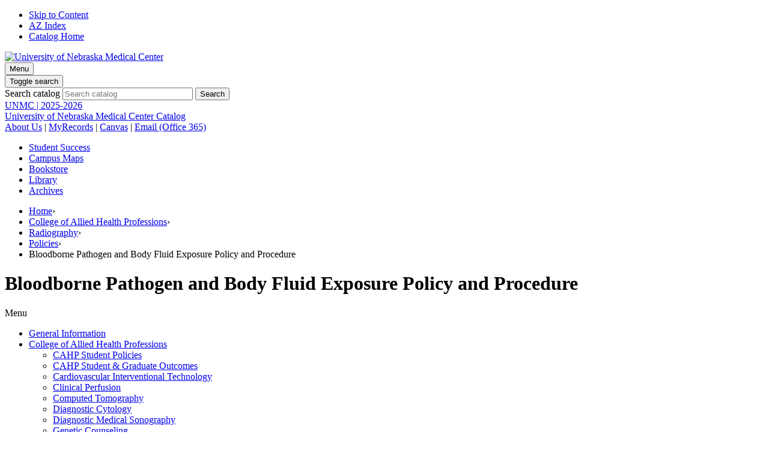

--- FILE ---
content_type: text/html; charset=UTF-8
request_url: https://catalog.unmc.edu/general-information/student-policies-procedures/blood-and-body-fluid-exposure/
body_size: 27557
content:
<!doctype html>
<html xml:lang="en" lang="en" dir="ltr">

<head>
<title>Bloodborne Pathogen and Body Fluid Exposure Policy and Procedure &lt; University of Nebraska Medical Center</title>
<meta http-equiv="Content-Type" content="text/html; charset=utf-8" />
<link rel="search" type="application/opensearchdescription+xml"
			href="/search/opensearch.xml" title="Catalog" />
<meta name="viewport" content="width=device-width, initial-scale=1.0, minimum-scale=1.0" />
<link href="/favicon.ico" rel="shortcut icon" />
<link rel="stylesheet" type="text/css" href="/css/reset.css" />
<link rel="stylesheet" type="text/css" href="/css/courseleaf.css" />
<link rel="stylesheet" type="text/css" href="/fonts/font-awesome/font-awesome.min.css" />
<link rel="stylesheet" href="https://fonts.googleapis.com/css?family=Roboto:300,400,400i,500,700,700i">
<link rel="stylesheet" type="text/css" href="/css/screen.css" media="screen" />
<link rel="stylesheet" type="text/css" href="/css/custom.css" />
<link rel="stylesheet" type="text/css" href="/css/print.css" media="print" />
<script type="text/javascript" src="/js/jquery.js"></script>
<script type="text/javascript" src="/js/lfjs.js"></script>
<script type="text/javascript" src="/js/lfjs_any.js"></script>
<link rel="stylesheet" type="text/css" href="/js/lfjs.css" />
<script type="text/javascript" src="/js/courseleaf.js"></script>
<script type="text/javascript" src="/js/custom.js"></script>



</head>



<body>




<!--htdig_noindex-->
<div class="accessible noscript">
	<div class="accessible-menu">
		<ul>
			<li><a href="#content" rel="section">Skip to Content</a></li>
			<li><a href="/azindex/">AZ Index</a></li>
			<li><a href="/">Catalog Home</a></li>
		</ul>
	</div>
</div>
<!--/htdig_noindex-->

<!--htdig_noindex-->
<header id="header" role="banner">
	<div class="wrap clearfix">
		<div id="logo">
			<a href="https://www.unmc.edu"><img src="/images/logo.png" alt="University of Nebraska Medical Center" /></a>
		</div><!-- end #logo -->
		<div id="mobile-btns" class="clearfix">
			<div id="mobile-menu-btn">
				<button onclick="toggleMenu(); return false;"><span class="label">Menu</span><i class="fa fa-bars" aria-hidden="true"></i></button>
			</div>
			<div id="mobile-search-btn">
				<button onclick="toggleSearch(); return false;"><span class="sr-only">Toggle search</span><i class="fa fa-search" aria-hidden="true"></i></button>
			</div>
		</div>
		<div id="search" role="search">
			<form id="cl-search" action="/search/" class="clearfix">
				<label for="name" class="sr-only">Search catalog</label>
				<input type="text" name="search" size="25" placeholder="Search catalog" class="searchbox" id="name" title="Search catalog">
				<input type="submit" value="Search" class="submit">
			</form>
		</div><!-- end #search -->
	</div><!-- end .wrap -->
</header> <!-- end header -->
<!--/htdig_noindex-->

<!--htdig_noindex-->
<div id="cat-header">
	<div class="wrap">
		<a href="/">
			<div id="edition">UNMC | 2025-2026</div>
			<div id="cat-title">University of Nebraska Medical Center Catalog</div>
		</a>
        <div id="cat-nav">
            <div id="audience-nav">
    			<a href="http://www.unmc.edu/aboutus/index.html">About Us</a>
    			<span class="divider">|</span>
    			<a href="https://myrecords.nebraska.edu/">MyRecords</a>
    			<span class="divider">|</span>
				<a href="https://www.unmc.edu/canvas.html">Canvas</a>
    			<span class="divider">|</span>
    			<a href="http:/365.unmc.edu">Email (Office 365)</a>
    		</div>
            <div id="navigation">
                <ul class="clearfix">
                    <li><a href="https://www.unmc.edu/student-success/">Student Success</a></li>
                    <li><a href="https://www.unmc.edu/aboutus/campusprofiles/maps-directions.html">Campus Maps</a></li>
                    <li><a href="http://www.unmcbookstore.com/">Bookstore</a></li>
                    <li><a href="https://www.unmc.edu/library/">Library</a></li>
                    <li><a href="/general-information/archived-catalogs/">Archives</a></li>
                </ul>
            </div>
        </div>
	</div>
</div>
<!--/htdig_noindex-->

<!--htdig_noindex-->
<!--/htdig_noindex-->

<div id="content-wrapper" class="wrap">

	<!--htdig_noindex-->
	<div id="breadcrumb" role="navigation" aria-label="breadcrumb navigation">
<ul><li><a href="/">Home</a><span class="crumbsep">›</span></li><li><a href="/allied-health-professions/">College&nbsp;of&nbsp;Allied&nbsp;Health&nbsp;Professions</a><span class="crumbsep">›</span></li><li><a href="/allied-health-professions/radiography/">Radiography</a><span class="crumbsep">›</span></li><li><a href="/allied-health-professions/radiography/policiestext/">Policies</a><span class="crumbsep">›</span></li><li><span class="active">Bloodborne Pathogen and Body Fluid Exposure Policy and Procedure</span></li></ul>
	</div><!-- end #breadcrumb -->
	<!--/htdig_noindex-->

	<h1 class="page-title">Bloodborne Pathogen and Body Fluid Exposure Policy and Procedure</h1>

	<div id="column-wrap" class="clearfix">
		<div id="left-col">
			<a id="sidebar-nav-mobile">Menu</a>
			<div id="sidebar">
				<!-- Begin Regular Nav -->
				<nav id="cl-menu" role="navigation" aria-label="Catalog navigation">
<ul class="nav levelzero" id="/">
	<li class="isparent"><a href="/general-information/">General Information</a></li>
	<li class="active isparent"><a href="/allied-health-professions/">College of Allied Health Professions</a>
	<ul class="nav levelone" id="/allied-health-professions/">
		<li class="isparent"><a href="/allied-health-professions/cahppolicies/" target="_blank">CAHP Student Policies</a></li>
		<li><a href="/allied-health-professions/cahpstudentsuccess/">CAHP Student &amp;&#8203; Graduate Outcomes</a></li>
		<li class="isparent"><a href="/allied-health-professions/cardiovascular-interventional-technology/">Cardiovascular Interventional Technology</a></li>
		<li class="isparent"><a href="/allied-health-professions/clinical-perfusion/">Clinical Perfusion</a></li>
		<li class="isparent"><a href="/allied-health-professions/computed-tomography-practicum/">Computed Tomography</a></li>
		<li class="isparent"><a href="/allied-health-professions/cyto/">Diagnostic Cytology</a></li>
		<li class="isparent"><a href="/allied-health-professions/diagnostic-medical-sonography/">Diagnostic Medical Sonography</a></li>
		<li class="isparent"><a href="/allied-health-professions/geneticcounseling/">Genetic Counseling</a></li>
		<li class="isparent"><a href="/allied-health-professions/magnetic-resonance-imaging/">Magnetic Resonance Imaging</a></li>
		<li class="isparent"><a href="/allied-health-professions/medical-laboratory-science-program/">Medical Laboratory Science</a></li>
		<li class="isparent"><a href="/allied-health-professions/medical-nutrition-education/">Medical Nutrition</a></li>
		<li class="isparent"><a href="/allied-health-professions/occupational-therapy/">Occupational Therapy</a></li>
		<li class="isparent"><a href="/allied-health-professions/physical-therapy/">Physical Therapy</a></li>
		<li class="isparent"><a href="/allied-health-professions/physician-assistant-education-program/">Physician Assistant</a></li>
		<li class="isparent"><a href="/allied-health-professions/radiation-therapy/">Radiation Therapy</a></li>
		<li class="active isparent"><a href="/allied-health-professions/radiography/">Radiography</a>
		<ul class="nav leveltwo" id="/allied-health-professions/radiography/">
			<li><a href="/allied-health-professions/radiography/#text">Overview</a></li>
			<li><a href="/allied-health-professions/radiography/#admissionstext">Admissions &amp;&#8203; Tuition</a></li>
			<li><a href="/allied-health-professions/radiography/#curriculumtext">Curriculum</a></li>
			<li class="active isparent"><a href="/allied-health-professions/radiography/policiestext/">Policies</a>
			<ul class="nav levelthree" id="/allied-health-professions/radiography/policiestext/">
				<li class="active self"><a href="#" onclick="return false;">Bloodborne Pathogen and Body Fluid Exposure Policy and Procedure</a></li>
				<li><a href="/allied-health-professions/radiography/radiography-clinical-compliance/">Clinical Compliance</a></li>
				<li><a href="/allied-health-professions/radiography/radiography-dress-code/">Dress Code</a></li>
				<li><a href="/allied-health-professions/radiography/radiography-inclement-weather-policy/">Inclement Weather Policy</a></li>
				<li><a href="/allied-health-professions/radiography/radiography-mr-safety/">Magnetic Resonance Safety</a></li>
				<li><a href="/allied-health-professions/radiography/radiography-pregnancy/">Pregnancy</a></li>
				<li><a href="/allied-health-professions/radiography/radiography-procedures-clinical-evaluations/">Procedures for Clinical Evaluations</a></li>
				<li><a href="https://catalog.unmc.edu/allied-health-professions/radiography/radiography-radiation-protection/">Radiation Protection</a></li>
				<li><a href="https:///allied-health-professions/radiography/radiography-supervision-students-policy/">Supervision of Students</a></li>
				<li><a href="https:/allied-health-professions/radiography/radiography-student-employment/">Student Employment</a></li>
				<li><a href="https:///allied-health-professions/radiography/radiography-student-leave-time/">Student Leave Time</a></li>
				<li><a href="https://cata/allied-health-professions/radiography/radiography-holding-procedures/">Students Holding for Procedures</a></li>
				<li><a href="/allied-health-professions/radiography/radiography-use-technology/">Use of Technology</a></li>
				<li><a href="/allied-health-professions/radiography/radiography-utilization-energized-lab/">Utilization of Energized Lab</a></li>
			</ul>
			</li>
		</ul>
		</li>
		<li class="isparent"><a href="/allied-health-professions/medical-imaging-therapeutic-sciences-dao-bs/">Bachelor of Science in Medical Imaging &amp;&#8203; Therapeutic Sciences (BSMITS)DAO</a></li>
		<li class="isparent"><a href="/allied-health-professions/medical-laboratory-science-dao-bs/">Bachelor of Science in Medical Laboratory Science DAO</a></li>
		<li class="isparent"><a href="/allied-health-professions/clinical-perfusion-dao-master/">Master of Perfusion Science (MPS) DAO</a></li>
		<li class="isparent"><a href="/allied-health-professions/dmsc/">Doctor of Medical Science (DMSc)</a></li>
		<li class="isparent"><a href="/allied-health-professions/dnd/" target="_blank">Doctor of Nutrition and Dietetics (DND)</a></li>
		<li class="isparent"><a href="/allied-health-professions/interservice-physician-assistant-program/">Interservice Physician Assistant Program (IPAP)</a></li>
		<li class="isparent"><a href="/allied-health-professions/non-degree-seeking/">Online Courses</a></li>
	</ul>
	</li>
	<li class="isparent"><a href="/dentistry/">College of Dentistry</a></li>
	<li class="isparent"><a href="/medicine/">College of Medicine</a></li>
	<li class="isparent"><a href="/nursing/">College of Nursing</a></li>
	<li class="isparent"><a href="/pharmacy/">College of Pharmacy</a></li>
	<li class="isparent"><a href="/public-health/">College of Public Health</a></li>
	<li class="isparent"><a href="/graduate-studies/">Graduate Studies</a></li>
</ul>
				</nav>
			</div>
		</div> <!-- end left-col -->

		<div id="right-col">
			<div id="content" role="main">



<script type="text/javascript">
//<![CDATA[
	var defshow = "text";
	var bodycontainer = "#body";
	var validhashes = ",text,bloodbournepathogenstext,";

if(window.location.hash.length) {
	var hash = cleanHash(window.location.hash);
	if(validhashes.indexOf("," + hash + ",") != -1)
		defshow = hash;	
}
var ss = document.styleSheets;
var workss = null;
for(var i=0; i < ss.length; i++) {
	var currmedia = "";
	if (typeof ss[i].media == "string") 
		currmedia = ss[i].media
	else if (typeof ss[i].media == "object" && ss[i].media.mediaText) 
		currmedia = ss[i].media.mediaText;
	
	if((currmedia == "screen" || currmedia == "all") && (ss[i].href.indexOf("/") == 0 || ss[i].href.indexOf(document.location.host) >= 0)) {
		workss = ss[i];
		break;	
	}
}
if(workss && workss.insertRule) {
	workss.insertRule(".tab_content { display: none; }", workss.cssRules.length)
	workss.insertRule(".sectionheader { display: none; }", workss.cssRules.length)
	workss.insertRule("#" + defshow + "container { display: block; }", workss.cssRules.length)
} else if(workss && workss.addRule) {
	workss.addRule(".tab_content", "display: none");
	workss.addRule(".sectionheader", "display: none");
	workss.addRule("#" + defshow + "container", "display: block");
}
else {
	if (window.console)
		window.console.log('screen.css <link> needs attribute media="screen"');
}
//]]>
</script>
	<nav id="tabs" aria-label="Page content tabs">
		<ul class="clearfix" role="tablist">
			<li id="texttab" role="presentation">
<a href="#textcontainer" role="tab" aria-controls="textcontainer" onclick="return showSection('text');">Overview</a></li>
			<li id="bloodbournepathogenstexttab" role="presentation">
<a href="#bloodbournepathogenstextcontainer" role="tab" aria-controls="bloodbournepathogenstextcontainer" onclick="return showSection('bloodbournepathogenstext');" >Blood and Body Fluid Exposure Procedure</a></li>
		</ul>
	</nav>

<p class="clearfix"><a href="#print-dialog" id="print-btn" onclick="showPrintDialog(); return false;">Print Options</a></p>

<div id="textcontainer" class="page_content tab_content" role="tabpanel" aria-labelledby="texttab">

<p><!--class="Mso"--><!--class="Mso"--></p>
<h2><span class="mw-headline" id="Basis_for_Policy">Basis for Policy</span></h2>
<hr/>
<p><span class="BCX8 SCXW9523155 TextRun" data-contrast="auto" xml:lang="EN-US"><span class="BCX8 NormalTextRun SCXW9523155">The University of Nebraska Medical Center (UNMC) is committed to providing a safe and healthful work environment to prevent or minimize staff, </span><span class="BCX8 NormalTextRun SCXW9523155">researchers</span><span class="BCX8 NormalTextRun SCXW9523155"> and student exposure to bloodborne pathogens and offer </span><span class="BCX8 NormalTextRun SCXW9523155">appropriate initial</span><span class="BCX8 NormalTextRun SCXW9523155"> treatment/follow-up, when or if such exposures occur.</span></span> </p>
<h2><span class="mw-headline" id="Policy">Policy</span></h2>
<hr/>
<p><span class="BCX8 SCXW118911659 TextRun" data-contrast="auto" xml:lang="EN-US">It is the policy of UNMC to follow the </span><a class="Hyperlink SCXW118911659 BCX8" href="https://www.osha.gov/" target="_blank"><span class="BCX8 SCXW118911659 TextRun Underlined" data-contrast="none" xml:lang="EN-US"><span class="BCX8 NormalTextRun SCXW118911659" data-ccp-charstyle="Hyperlink">Federal Occupational Safety and Health Administration's</span></span></a><span class="BCX8 SCXW118911659 TextRun" data-contrast="auto" xml:lang="EN-US"> (OSHA) Code of Federal Regulations (CFR) final rule for the Bloodborne Pathogens Standard (Federal Register 56:64003-64182)29CFR 1910.1030, promulgated December 6, 1991 (Appendix II [56:64175-64182]), </span><a class="Hyperlink SCXW118911659 BCX8" href="http://www.cdc.gov/" target="_blank"><span class="BCX8 SCXW118911659 TextRun Underlined" data-contrast="none" xml:lang="EN-US"><span class="BCX8 NormalTextRun SCXW118911659" data-ccp-charstyle="Hyperlink">Centers for Disease Control</span></span></a><span class="BCX8 SCXW118911659 TextRun" data-contrast="auto" xml:lang="EN-US"><span class="BCX8 NormalTextRun SCXW118911659"> (CDC) guidelines, and legal requirements, when making decisions regarding rights and responsibilities of individuals exposed to or currently under treatment for a bloodborne pathogen/disease. To ensure compliance with these authoritative regulations and provide guidance to UNMC staff, </span><span class="BCX8 NormalTextRun SCXW118911659">researchers</span><span class="BCX8 NormalTextRun SCXW118911659"> and students a </span></span><a class="Hyperlink SCXW118911659 BCX8" href="https://www.unmc.edu/ehs/safety/BBP_Exposure_Control_Plan.pdf" target="_blank"><span class="BCX8 SCXW118911659 TextRun Underlined" data-contrast="none" xml:lang="EN-US"><span class="BCX8 NormalTextRun SCXW118911659" data-ccp-charstyle="Hyperlink">Bloodborne Pathogens Exposure Control Plan</span></span></a><span class="BCX8 SCXW118911659 TextRun" data-contrast="auto" xml:lang="EN-US"> has been designed to eliminate or minimize exposure to bloodborne pathogens such as the following (see the Glossary in Appendix I of the Plan for definition of these and other terms.):</span> </p>
<div class="ListContainerWrapper SCXW265675126 BCX8">
<ul>
	<li class="Paragraph SCXW265675126 BCX8 OutlineElement Ltr SCXW265675126 BCX8"><span class="BCX8 SCXW265675126 TextRun" data-contrast="auto" xml:lang="EN-US">Hepatitis B Virus (HBV)</span> </li>
	<li class="Paragraph SCXW265675126 BCX8 OutlineElement Ltr SCXW265675126 BCX8">Hepatitis C Virus (HCV)</li>
	<li class="Paragraph SCXW265675126 BCX8 OutlineElement Ltr SCXW265675126 BCX8">Human Immunodeficiency Virus (HIV), as well as</li>
	<li class="Paragraph SCXW265675126 BCX8 OutlineElement Ltr SCXW265675126 BCX8">other potentially infectious bloodborne agents </li>
</ul>
</div>
<p><span class="BCX8 SCXW227668437 TextRun" data-contrast="auto" xml:lang="EN-US"><span class="BCX8 NormalTextRun SCXW227668437">All UNMC staff, researchers and students who might be exposed to bloodborne pathogens are required to read the Bloodborne Pathogens Exposure Control </span><span class="BCX8 ContextualSpellingAndGrammarErrorV2Themed NormalTextRun SCXW227668437">Plan</span><span class="BCX8 NormalTextRun SCXW227668437"> which is available online.</span></span> </p>
<h2><span class="mw-headline" id="Additional_Information">Additional Information</span></h2>
<hr/>
<ul>
	<li>UNMC Environmental Health &amp; Safety, 402-559-6356</li>
	<li>Infection Control and Epidemiology Department, 402-559-3980</li>
	<li>UNMC Policy No. 1104, <a class="external text" href="https://wiki.unmc.edu/index.php/AIDS,_HIV,_and_Other_Bloodborne_Pathogens">AIDS, HIV, and Other Bloodborne Pathogens</a></li>
	<li><a class="external text" href="https://www.unmc.edu/ehs/safety/BBP_Exposure_Control_Plan.pdf">Bloodborne Pathogens Exposure Control Plan</a></li>
	<li><a class="Hyperlink SCXW169460804 BCX8" href="https://catalog.unmc.edu/general-information/student-policies-procedures/ada-504-grievance-procedure/" target="_blank"><span class="BCX8 FieldRange SCXW169460804"><span class="BCX8 SCXW169460804 TextRun Underlined" data-contrast="none" xml:lang="EN-US"><span class="BCX8 NormalTextRun SCXW169460804" data-ccp-charstyle="Hyperlink">ADA - Americans with Disabilities Act and Section 504 Grievance Procedures</span></span></span></a></li>
	<li><a class="Hyperlink SCXW169460804 BCX8" href="https://catalog.unmc.edu/general-information/campus-services/accessibility-services-center/" target="_blank"><span class="BCX8 FieldRange SCXW169460804"><span class="BCX8 SCXW169460804 TextRun Underlined" data-contrast="none" xml:lang="EN-US"><span class="BCX8 NormalTextRun SCXW169460804" data-ccp-charstyle="Hyperlink">ADA - Americans with Disabilities Act - Requests for Reasonable Accommodation</span></span></span></a>  </li>
</ul>
<p><strong>Policy No.: </strong>2004<br/>
<strong>Effective Date: </strong>March 17, 2003<br/>
<strong>Revised Date: </strong>February 18, 2014<br/>
<strong>Reviewed Date: </strong>July 20, 2021</p></div><!--end #textcontainer -->

			<div id="bloodbournepathogenstextcontainer" class="page_content tab_content" role="tabpanel" aria-labelledby="bloodbournepathogenstexttab" >
				<a name="bloodbournepathogenstext"></a><h2 class="introtext">On Campus</h2>
<hr/>
<p>UNMC students who experience a potential exposure to blood or airborne pathogens (HIV, Hepatitis B, TB, etc.) due to contact with blood or other infectious body fluids during an on campus assigned clinical rotation at the UNMC Omaha, NE campus should dial the OUCH pager number (888-OUCH) and report their exposure immediately. The Nebraska Medical Center OUCH Pager representative will evaluate the potential risk of transmission and determine the appropriate post exposure prophylaxis and the need for follow-up. Counseling regarding prophylaxis will be provided as part of the risk assessment and evaluation. After the initial evaluation the student must call the Student Health Services appointment line at 402-559-7200 for a follow up appointment. Follow up care will be provided by Student Health Services.</p>
<table class="sc_sctable tbl_universityadmin">
<caption class="hidden noscript">University Admin</caption>
<colgroup><col class="column0"/><col class="column1"/></colgroup>
<thead>
<tr class="sctablehead hidden noscript">
<th scope="col" class="column0">Name</th>
<th scope="col" class="column1">Title</th>
</tr>
</thead>
<tbody>
<tr class="even firstrow"><td class="column0"><strong>Pager Number</strong></td>
<td class="column1"><strong>Location</strong></td>
</tr>
<tr class="odd"><td class="column0">*9-(402)-888-OUCH (6824)</td>
<td class="column1">On campus</td>
</tr>
<tr class="even"><td class="column0">(402)-888-OUCH (6824)</td>
<td class="column1">Calling from off-campus</td>
</tr>
<tr class="odd last lastrow"><td class="column0">1-(402)-888-OUCH (6824)</td>
<td class="column1">Calling from long distance</td>
</tr>
</tbody>
</table>

<h2 class="introtext"><br/>
Off Campus</h2>
<hr/>
<p>Students with potential exposure to blood or airborne pathogens during an assigned off-campus clinical rotation or non-Omaha UNMC clinical facility will be instructed to report the incident immediately to their clinical supervisor at the site. Students are to follow the written protocol for bloodborne or airborne pathogen exposures at the rotation site or the non-Omaha UNMC clinical facility. Referrals and location for follow up care will be determined in consultation with Student Health Services.</p>
<table class="sc_sctable tbl_universityadmin">
<caption class="hidden noscript">University Admin</caption>
<colgroup><col class="column0"/><col class="column1"/></colgroup>
<thead>
<tr class="sctablehead hidden noscript">
<th scope="col" class="column0">Name</th>
<th scope="col" class="column1">Title</th>
</tr>
</thead>
<tbody>
<tr class="even firstrow"><td class="column0">Date Policy Adopted:</td>
<td class="column1">April 16, 2014</td>
</tr>
<tr class="odd"><td class="column0">Date Policy Revised:</td>
<td class="column1">March 3, 2016</td>
</tr>
<tr class="even"><td class="column0">University General Counsel </td>
<td class="column1">January 19, 2016</td>
</tr>
<tr class="odd"><td class="column0">Responsible Reviewer(s): </td>
<td class="column1">Nebraska Medicine Employee Health/Faculty Division of Infectious Disease</td>
</tr>
<tr class="even"><td class="column0">Approved By: </td>
<td class="column1">UNMC Education Council</td>
</tr>
<tr class="odd last lastrow"><td class="column0">Reviewed:</td>
<td class="column1">Every three years</td>
</tr>
</tbody>
</table>

<hr/>
			</div>
			</div> <!-- end #content -->
		</div> <!-- end right-col -->
	</div> <!-- end column-wrap -->
</div> <!-- content-wrapper -->

<!--htdig_noindex-->
<footer id="footer" role="contentinfo">
	<div id="foot-top">
		<div class="wrap clearfix">
			<div class="foot-col first">
				<img id="breakthroughs" src="/images/bg_tagline.png" alt="Breakthroughs for Life" />
				<p>
					University of Nebraska Medical Center
					<br/>42nd and Emile, Omaha, NE 68198
					<br/>402-559-4000<span class="divider">|</span><a href="http://www.unmc.edu/contact/">Contact Us</a>
				</p>
			</div>
			<div class="foot-col links links-first">
				<h5>Explore UNMC.edu</h5>
				<ul>
					<li><a href="http://www.unmc.edu/aboutus/index.html">About Us</a></li>
					<li><a href="http://www.unmc.edu/education/index.html">Education</a></li>
					<li><a href="http://www.unmc.edu/research/index.html">Research</a></li>
					<li><a href="http://www.unmc.edu/outreach/index.html">Outreach</a></li>
					<li><a href="http://www.unmc.edu/patientcare/index.html">Patient Care</a></li>
					<li><a href="http://www.unmc.edu/news/index.html">News &amp; Events</a></li>
				</ul>
			</div>
			<div class="foot-col links">
				<h5>Quick Links</h5>
				<ul>
					<li><a href="https://www.unmc.edu/canvas.html">Canvas</a>
					<li><a href="https://info.unmc.edu/">Intranet</a></li>
					<li><a href="http://365.unmc.edu/">E-mail</a></li>
					<li><a href="http://events.unmc.edu/">Calendar</a></li>
					<li><a href="http://myrecords.nebraska.edu/">MyRecords</a></li>
					<li><a href="http://www.unmc.edu/library/">Library</a></li>
				</ul>
			</div>
			<div class="foot-col last clearfix">
				<h5>Follow Us</h5>
				<ul class="social">
					<li><a href="https://www.facebook.com/unmcedu"><span class="sr-only">Facebook</span><i class="fa fa-facebook" aria-hidden="true"></i></a></li>
					<li><a href="https://twitter.com/unmc"><span class="sr-only">Twitter</span><i class="fa fa-twitter" aria-hidden="true"></i></a></li>
					<li><a href="https://instagram.com/iamunmc"><span class="sr-only">Instagram</span><i class="fa fa-instagram" aria-hidden="true"></i></a></li>
				</ul>
				<ul class="social">
					<li><a href="https://www.youtube.com/user/UNMCEDU"><span class="sr-only">YouTube</span><i class="fa fa-youtube-play" aria-hidden="true"></i></a></li>
					<li><a href="https://www.flickr.com/photos/unmc/"><span class="sr-only">Flickr</span><i class="fa fa-flickr" aria-hidden="true"></i></a></li>
					<li><a href="https://www.linkedin.com/company/university-of-nebraska-medical-center"><span class="sr-only">Linkedin</span><i class="fa fa-linkedin" aria-hidden="true"></i></a></li>
				</ul>
			</div>
		</div>
	</div>
	<div id="foot-main">
		<div class="wrap clearfix">
			<div id="foot-logo">
				<a href="http://www.unmc.edu/"><img src="/images/logo-wordmark.png" alt="University of Nebraska Medical Center" /></a>
			</div>
			<div id="foot-info">
				<p class="copyright">&copy; 2025-2026 University of Nebraska Medical Center</p>
				<p>
					<a class="footer-link" href="http://wiki.unmc.edu/index.php?title=Computer_Use/Electronic_Information">University Computer Use Policy</a>
					<span class="divider">|</span>
					<a class="footer-link" href="http://www.unmc.edu/hipaa/about/notice-privacy-practices.html">Notice of Privacy Practices</a>
					<span class="divider">|</span>
					<a class="footer-link" href="http://www.unmc.edu/titleix/notice-nondiscrimination.html">Notice of Nondiscrimination</a>
				</p>
			</div>
		</div>
	</div>
</footer><!-- end #footer -->
<!--/htdig_noindex-->

<a href="#header" id="totop">Back to Top</a>

<div id="print-dialog" aria-labeledby="dialog-title" class="screen" role="dialog">
	<div class="print-header">
		<h2 id="dialog-title">Print Options</h2>
	</div>
	<div class="print-body">
		<div class="print-option">
			<div class="option-head">
				<a href="#" onclick="hidePrintDialog();window.print();return false">Send Page to Printer</a>
			</div>
			<p>
				<em>Print this page.</em>
			</p>
		</div>
<div class="print-option"><div class="option-head"><a class="option-name" href="/general-information/student-policies-procedures/blood-and-body-fluid-exposure/blood-and-body-fluid-exposure.pdf" role="button">Download Page (PDF)</a></div><p class="option-desc"><em>The PDF will include all information unique to this page.</em></p></div>    </div>
	<div class="buttons clearfix">
		<div class="cancel">
			<a href="#" onclick="hidePrintDialog(); return false;">Cancel</a>
		</div>
	</div>
</div>

</body>
</html>
